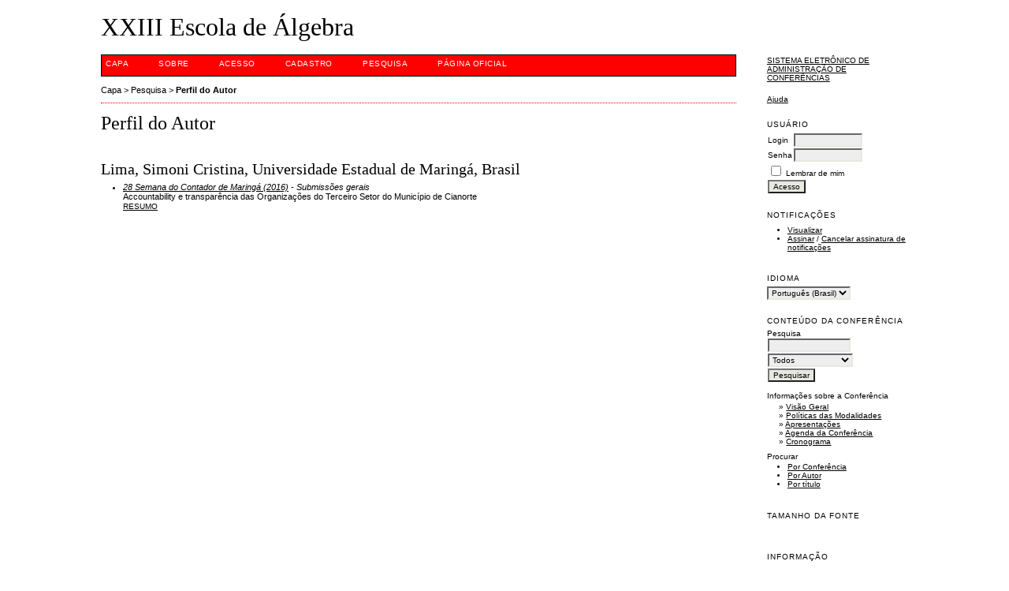

--- FILE ---
content_type: text/html; charset=utf-8
request_url: http://eventos.uem.br/index.php/algebra/SemanaContador2016/search/authors/view?firstName=Simoni&middleName=Cristina&lastName=Lima&affiliation=Universidade%20Estadual%20de%20Maring%C3%A1&country=BR
body_size: 9161
content:
<?xml version="1.0" encoding="UTF-8"?>
<!DOCTYPE html PUBLIC "-//W3C//DTD XHTML 1.0 Transitional//EN"
	"http://www.w3.org/TR/xhtml1/DTD/xhtml1-transitional.dtd">
<html xmlns="http://www.w3.org/1999/xhtml">
<head>
	<meta http-equiv="Content-Type" content="text/html; charset=utf-8" />
	<title>Perfil do Autor</title>
	<meta name="description" content="algebra" />
	<meta name="keywords" content="" />
	<meta name="generator" content="Sistema Eletrônico de Administração de Conferências 2.3.6.0" />
	
		<link rel="stylesheet" href="http://eventos.uem.br/lib/pkp/styles/common.css" type="text/css" />
	<link rel="stylesheet" href="http://eventos.uem.br/styles/common.css" type="text/css" />
	
	<!-- Base Jquery -->
	<script src="http://www.google.com/jsapi"></script>
	<script>
		google.load("jquery", "1");
		google.load("jqueryui", "1");
	</script>
		<!-- Add javascript required for font sizer -->
	<script type="text/javascript" src="http://eventos.uem.br/lib/pkp/js/jquery.cookie.js"></script>	
	<script type="text/javascript" src="http://eventos.uem.br/lib/pkp/js/fontController.js" ></script>
	<script type="text/javascript">
		$(function(){
			fontSize("#sizer", "body", 9, 16, 32, "http://eventos.uem.br"); // Initialize the font sizer
		});
	</script>
	
	
	<link rel="stylesheet" href="http://eventos.uem.br/styles/sidebar.css" type="text/css" />		<link rel="stylesheet" href="http://eventos.uem.br/styles/rightSidebar.css" type="text/css" />	
			<link rel="stylesheet" href="http://eventos.uem.br/plugins/themes/redbar/redbar.css" type="text/css" />
			<link rel="stylesheet" href="http://eventos.uem.br/lib/pkp/styles/jqueryUi.css" type="text/css" />
			<link rel="stylesheet" href="http://eventos.uem.br/lib/pkp/styles/jquery.pnotify.default.css" type="text/css" />
			<link rel="stylesheet" href="http://eventos.uem.br/lib/pkp/styles/themes/default/pnotify.css" type="text/css" />
	
	<script type="text/javascript" src="http://eventos.uem.br/lib/pkp/js/general.js"></script>
	
</head>
<body>
<div id="container">

<div id="header">
<div id="headerTitle">
<h1>
	XXIII Escola de Álgebra
</h1>
</div>
</div>

<div id="body">

	<div id="sidebar">
							<div id="rightSidebar">
				<div class="block" id="sidebarDevelopedBy">
	<a class="blockTitle" href="http://pkp.sfu.ca/ocs/" id="developedBy">Sistema Eletrônico de Administração de Conferências</a>
</div>	<div class="block" id="sidebarHelp">
	<a class="blockTitle" href="javascript:openHelp('http://eventos.uem.br/index.php/algebra/SemanaContador2016/help/view/user/topic/000006')">Ajuda</a>
</div><div class="block" id="sidebarUser">
	<span class="blockTitle">Usuário</span>
			<form method="post" action="http://eventos.uem.br/index.php/algebra/SemanaContador2016/login/signIn">
			<table>
				<tr>
					<td><label for="sidebar-username">Login</label></td>
					<td><input type="text" id="sidebar-username" name="username" value="" size="12" maxlength="32" class="textField" /></td>
				</tr>
				<tr>
					<td><label for="sidebar-password">Senha</label></td>
					<td><input type="password" id="sidebar-password" name="password" value="" size="12" maxlength="32" class="textField" /></td>
				</tr>
				<tr>
					<td colspan="2"><input type="checkbox" id="remember" name="remember" value="1" /> <label for="remember">Lembrar de mim</label></td>
				</tr>
				<tr>
					<td colspan="2"><input type="submit" value="Acesso" class="button" /></td>
				</tr>
			</table>
		</form>
	</div><div class="block" id="notification">
	<span class="blockTitle">Notificações</span>
	<ul>
					<li><a href="http://eventos.uem.br/index.php/algebra/SemanaContador2016/notification">Visualizar</a></li>
			<li><a href="http://eventos.uem.br/index.php/algebra/SemanaContador2016/notification/subscribeMailList">Assinar</a> / <a href="http://eventos.uem.br/index.php/algebra/SemanaContador2016/notification/unsubscribeMailList">Cancelar assinatura de notificações</a></li>	
			</ul>
</div>	
<div class="block" id="sidebarLanguageToggle">
	<span class="blockTitle">Idioma</span>
	<form action="#">
		<select size="1" name="locale" onchange="location.href=('http://eventos.uem.br/index.php/algebra/SemanaContador2016/user/setLocale/NEW_LOCALE?source=%2Findex.php%2Falgebra%2FSemanaContador2016%2Fsearch%2Fauthors%2Fview%3FfirstName%3DSimoni%26middleName%3DCristina%26lastName%3DLima%26affiliation%3DUniversidade%2520Estadual%2520de%2520Maring%25C3%25A1%26country%3DBR'.replace('NEW_LOCALE', this.options[this.selectedIndex].value))" class="selectMenu"><option label="English" value="en_US">English</option>
<option label="Português (Brasil)" value="pt_BR" selected="selected">Português (Brasil)</option>
</select>
	</form>
</div>
	<div class="block" id="sidebarNavigation">
		<span class="blockTitle">Conteúdo da Conferência</span>
		
		<span class="blockSubtitle">Pesquisa</span>
		<form method="post" action="http://eventos.uem.br/index.php/algebra/SemanaContador2016/search/results">
		<table>
		<tr>
			<td><input type="text" id="query" name="query" size="15" maxlength="255" value="" class="textField" /></td>
		</tr>
		<tr>
			<td><select name="searchField" size="1" class="selectMenu">
				<option label="Todos" value="">Todos</option>
<option label="Autor" value="1">Autor</option>
<option label="Título" value="2">Título</option>
<option label="Resumo" value="4">Resumo</option>
<option label="Termos indexados" value="120">Termos indexados</option>
<option label="Texto Completo" value="128">Texto Completo</option>

			</select></td>
		</tr>
		<tr>
			<td><input type="submit" value="Pesquisar" class="button" /></td>
		</tr>
		</table>
		</form>
		
		<br />
	
				<span class="blockSubtitle">Informações sobre a Conferência</span>

		<ul class="plain">
			<li>&#187; <a href="http://eventos.uem.br/index.php/algebra/SemanaContador2016/schedConf/overview">Visão Geral</a></li>						<li>&#187; <a href="http://eventos.uem.br/index.php/algebra/SemanaContador2016/schedConf/trackPolicies">Políticas das Modalidades</a></li>						<li>&#187; <a href="http://eventos.uem.br/index.php/algebra/SemanaContador2016/schedConf/presentations">Apresentações</a></li>			<li>&#187; <a href="http://eventos.uem.br/index.php/algebra/SemanaContador2016/schedConf/schedule">Agenda da Conferência</a></li>												<li>&#187; <a href="http://eventos.uem.br/index.php/algebra/SemanaContador2016/schedConf/timeline">Cronograma</a></li>		</ul>
		
				<span class="blockSubtitle">Procurar</span>
		<ul>
			<li><a href="http://eventos.uem.br/index.php/algebra/SemanaContador2016/search/schedConfs">Por Conferência</a></li>
			<li><a href="http://eventos.uem.br/index.php/algebra/SemanaContador2016/search/authors">Por Autor</a></li>
			<li><a href="http://eventos.uem.br/index.php/algebra/SemanaContador2016/search/titles">Por título</a></li>
					</ul>
			</div>
<div class="block" id="sidebarFontSize" style="margin-bottom: 4px;">
	<span class="blockTitle">Tamanho da fonte</span>
	<div id="sizer"></div>
</div>
<br />
<div class="block" id="sidebarInformation">
	<span class="blockTitle">Informação</span>
	<ul>
		<li><a href="http://eventos.uem.br/index.php/algebra/SemanaContador2016/information/readers">Para leitores</a></li>		<li><a href="http://eventos.uem.br/index.php/algebra/SemanaContador2016/information/authors">Para Autores</a></li>	</ul>
</div>

			</div>
			</div>

<div id="main">
<div id="navbar">
	<ul class="menu">
		<li><a href="http://eventos.uem.br/index.php/index/index/index/index">Capa</a></li>
		<li><a href="http://eventos.uem.br/index.php/algebra/SemanaContador2016/about">Sobre</a></li>
					<li><a href="http://eventos.uem.br/index.php/algebra/SemanaContador2016/login">Acesso</a></li>
			<li><a href="http://eventos.uem.br/index.php/algebra/SemanaContador2016/user/account">Cadastro</a></li>
				<li><a href="http://eventos.uem.br/index.php/algebra/SemanaContador2016/search">Pesquisa</a></li>

														
											<li><a href="http://www.dma.uem.br/algebra2014">Página Oficial</a></li>
											</ul>
</div>
<div id="breadcrumb">
	<a href="http://eventos.uem.br/index.php/index/index/index">Capa</a> &gt;
			<a href="http://eventos.uem.br/index.php/algebra/SemanaContador2016/search" class="hierarchyLink">Pesquisa</a> &gt;
			<a href="http://eventos.uem.br/index.php/algebra/SemanaContador2016/search/authors/view?firstName=Simoni&amp;middleName=Cristina&amp;lastName=Lima&amp;affiliation=Universidade%20Estadual%20de%20Maring%C3%A1&amp;country=BR" class="current">Perfil do Autor</a></div>
<h2>Perfil do Autor</h2>


<div id="content">
<div id="authorDetails">
<h3>Lima, Simoni Cristina, Universidade Estadual de Maringá, Brasil</h3>
<ul>
									<li>

		<em><a href="http://eventos.uem.br/index.php/scm/SemanaContador2016">28 Semana do Contador de Maringá (2016)</a> - Submissões gerais</em><br />
		Accountability e transparência das Organizações do Terceiro Setor do Município de Cianorte<br/>
		<a href="http://eventos.uem.br/index.php/scm/SemanaContador2016/paper/view/2624" class="file">Resumo</a>
			</li>
	</ul>
</div>

</div><!-- content -->
</div><!-- main -->
</div><!-- body -->



</div><!-- container -->
</body>
</html>